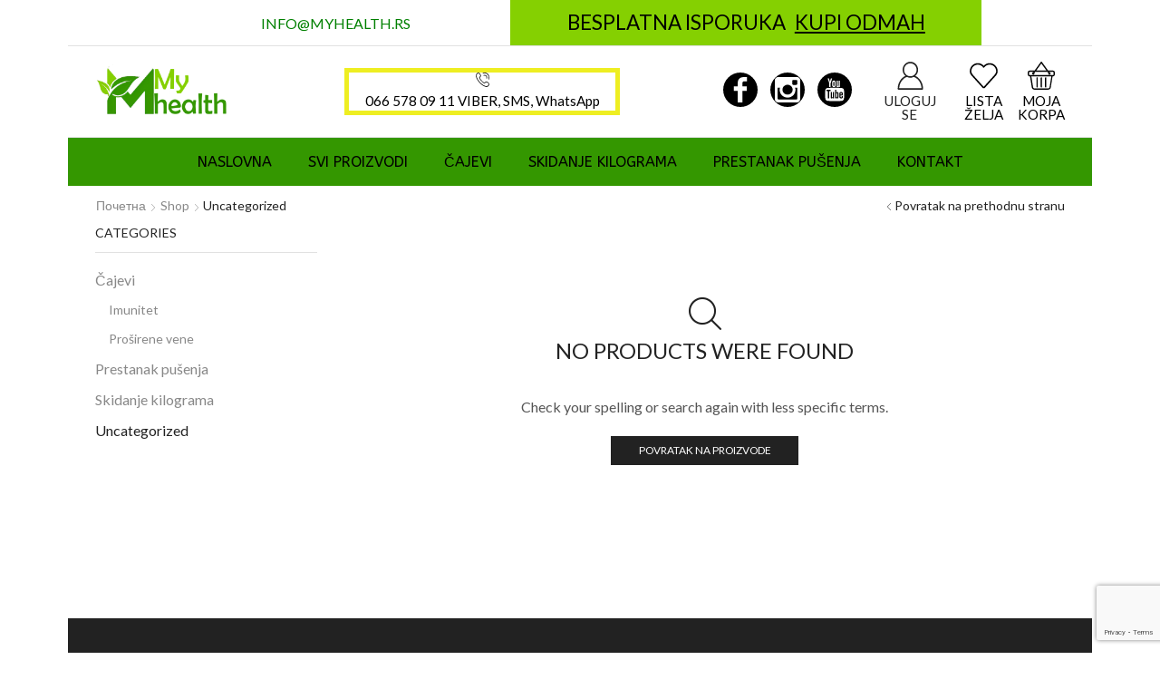

--- FILE ---
content_type: text/html; charset=utf-8
request_url: https://www.google.com/recaptcha/api2/anchor?ar=1&k=6LcV8I0qAAAAAF0GqVuYb7cZ-8ZVtkQPEg7F6V03&co=aHR0cHM6Ly93d3cubXloZWFsdGgucnM6NDQz&hl=en&v=PoyoqOPhxBO7pBk68S4YbpHZ&size=invisible&anchor-ms=20000&execute-ms=30000&cb=nrbvcl8k0u0s
body_size: 48690
content:
<!DOCTYPE HTML><html dir="ltr" lang="en"><head><meta http-equiv="Content-Type" content="text/html; charset=UTF-8">
<meta http-equiv="X-UA-Compatible" content="IE=edge">
<title>reCAPTCHA</title>
<style type="text/css">
/* cyrillic-ext */
@font-face {
  font-family: 'Roboto';
  font-style: normal;
  font-weight: 400;
  font-stretch: 100%;
  src: url(//fonts.gstatic.com/s/roboto/v48/KFO7CnqEu92Fr1ME7kSn66aGLdTylUAMa3GUBHMdazTgWw.woff2) format('woff2');
  unicode-range: U+0460-052F, U+1C80-1C8A, U+20B4, U+2DE0-2DFF, U+A640-A69F, U+FE2E-FE2F;
}
/* cyrillic */
@font-face {
  font-family: 'Roboto';
  font-style: normal;
  font-weight: 400;
  font-stretch: 100%;
  src: url(//fonts.gstatic.com/s/roboto/v48/KFO7CnqEu92Fr1ME7kSn66aGLdTylUAMa3iUBHMdazTgWw.woff2) format('woff2');
  unicode-range: U+0301, U+0400-045F, U+0490-0491, U+04B0-04B1, U+2116;
}
/* greek-ext */
@font-face {
  font-family: 'Roboto';
  font-style: normal;
  font-weight: 400;
  font-stretch: 100%;
  src: url(//fonts.gstatic.com/s/roboto/v48/KFO7CnqEu92Fr1ME7kSn66aGLdTylUAMa3CUBHMdazTgWw.woff2) format('woff2');
  unicode-range: U+1F00-1FFF;
}
/* greek */
@font-face {
  font-family: 'Roboto';
  font-style: normal;
  font-weight: 400;
  font-stretch: 100%;
  src: url(//fonts.gstatic.com/s/roboto/v48/KFO7CnqEu92Fr1ME7kSn66aGLdTylUAMa3-UBHMdazTgWw.woff2) format('woff2');
  unicode-range: U+0370-0377, U+037A-037F, U+0384-038A, U+038C, U+038E-03A1, U+03A3-03FF;
}
/* math */
@font-face {
  font-family: 'Roboto';
  font-style: normal;
  font-weight: 400;
  font-stretch: 100%;
  src: url(//fonts.gstatic.com/s/roboto/v48/KFO7CnqEu92Fr1ME7kSn66aGLdTylUAMawCUBHMdazTgWw.woff2) format('woff2');
  unicode-range: U+0302-0303, U+0305, U+0307-0308, U+0310, U+0312, U+0315, U+031A, U+0326-0327, U+032C, U+032F-0330, U+0332-0333, U+0338, U+033A, U+0346, U+034D, U+0391-03A1, U+03A3-03A9, U+03B1-03C9, U+03D1, U+03D5-03D6, U+03F0-03F1, U+03F4-03F5, U+2016-2017, U+2034-2038, U+203C, U+2040, U+2043, U+2047, U+2050, U+2057, U+205F, U+2070-2071, U+2074-208E, U+2090-209C, U+20D0-20DC, U+20E1, U+20E5-20EF, U+2100-2112, U+2114-2115, U+2117-2121, U+2123-214F, U+2190, U+2192, U+2194-21AE, U+21B0-21E5, U+21F1-21F2, U+21F4-2211, U+2213-2214, U+2216-22FF, U+2308-230B, U+2310, U+2319, U+231C-2321, U+2336-237A, U+237C, U+2395, U+239B-23B7, U+23D0, U+23DC-23E1, U+2474-2475, U+25AF, U+25B3, U+25B7, U+25BD, U+25C1, U+25CA, U+25CC, U+25FB, U+266D-266F, U+27C0-27FF, U+2900-2AFF, U+2B0E-2B11, U+2B30-2B4C, U+2BFE, U+3030, U+FF5B, U+FF5D, U+1D400-1D7FF, U+1EE00-1EEFF;
}
/* symbols */
@font-face {
  font-family: 'Roboto';
  font-style: normal;
  font-weight: 400;
  font-stretch: 100%;
  src: url(//fonts.gstatic.com/s/roboto/v48/KFO7CnqEu92Fr1ME7kSn66aGLdTylUAMaxKUBHMdazTgWw.woff2) format('woff2');
  unicode-range: U+0001-000C, U+000E-001F, U+007F-009F, U+20DD-20E0, U+20E2-20E4, U+2150-218F, U+2190, U+2192, U+2194-2199, U+21AF, U+21E6-21F0, U+21F3, U+2218-2219, U+2299, U+22C4-22C6, U+2300-243F, U+2440-244A, U+2460-24FF, U+25A0-27BF, U+2800-28FF, U+2921-2922, U+2981, U+29BF, U+29EB, U+2B00-2BFF, U+4DC0-4DFF, U+FFF9-FFFB, U+10140-1018E, U+10190-1019C, U+101A0, U+101D0-101FD, U+102E0-102FB, U+10E60-10E7E, U+1D2C0-1D2D3, U+1D2E0-1D37F, U+1F000-1F0FF, U+1F100-1F1AD, U+1F1E6-1F1FF, U+1F30D-1F30F, U+1F315, U+1F31C, U+1F31E, U+1F320-1F32C, U+1F336, U+1F378, U+1F37D, U+1F382, U+1F393-1F39F, U+1F3A7-1F3A8, U+1F3AC-1F3AF, U+1F3C2, U+1F3C4-1F3C6, U+1F3CA-1F3CE, U+1F3D4-1F3E0, U+1F3ED, U+1F3F1-1F3F3, U+1F3F5-1F3F7, U+1F408, U+1F415, U+1F41F, U+1F426, U+1F43F, U+1F441-1F442, U+1F444, U+1F446-1F449, U+1F44C-1F44E, U+1F453, U+1F46A, U+1F47D, U+1F4A3, U+1F4B0, U+1F4B3, U+1F4B9, U+1F4BB, U+1F4BF, U+1F4C8-1F4CB, U+1F4D6, U+1F4DA, U+1F4DF, U+1F4E3-1F4E6, U+1F4EA-1F4ED, U+1F4F7, U+1F4F9-1F4FB, U+1F4FD-1F4FE, U+1F503, U+1F507-1F50B, U+1F50D, U+1F512-1F513, U+1F53E-1F54A, U+1F54F-1F5FA, U+1F610, U+1F650-1F67F, U+1F687, U+1F68D, U+1F691, U+1F694, U+1F698, U+1F6AD, U+1F6B2, U+1F6B9-1F6BA, U+1F6BC, U+1F6C6-1F6CF, U+1F6D3-1F6D7, U+1F6E0-1F6EA, U+1F6F0-1F6F3, U+1F6F7-1F6FC, U+1F700-1F7FF, U+1F800-1F80B, U+1F810-1F847, U+1F850-1F859, U+1F860-1F887, U+1F890-1F8AD, U+1F8B0-1F8BB, U+1F8C0-1F8C1, U+1F900-1F90B, U+1F93B, U+1F946, U+1F984, U+1F996, U+1F9E9, U+1FA00-1FA6F, U+1FA70-1FA7C, U+1FA80-1FA89, U+1FA8F-1FAC6, U+1FACE-1FADC, U+1FADF-1FAE9, U+1FAF0-1FAF8, U+1FB00-1FBFF;
}
/* vietnamese */
@font-face {
  font-family: 'Roboto';
  font-style: normal;
  font-weight: 400;
  font-stretch: 100%;
  src: url(//fonts.gstatic.com/s/roboto/v48/KFO7CnqEu92Fr1ME7kSn66aGLdTylUAMa3OUBHMdazTgWw.woff2) format('woff2');
  unicode-range: U+0102-0103, U+0110-0111, U+0128-0129, U+0168-0169, U+01A0-01A1, U+01AF-01B0, U+0300-0301, U+0303-0304, U+0308-0309, U+0323, U+0329, U+1EA0-1EF9, U+20AB;
}
/* latin-ext */
@font-face {
  font-family: 'Roboto';
  font-style: normal;
  font-weight: 400;
  font-stretch: 100%;
  src: url(//fonts.gstatic.com/s/roboto/v48/KFO7CnqEu92Fr1ME7kSn66aGLdTylUAMa3KUBHMdazTgWw.woff2) format('woff2');
  unicode-range: U+0100-02BA, U+02BD-02C5, U+02C7-02CC, U+02CE-02D7, U+02DD-02FF, U+0304, U+0308, U+0329, U+1D00-1DBF, U+1E00-1E9F, U+1EF2-1EFF, U+2020, U+20A0-20AB, U+20AD-20C0, U+2113, U+2C60-2C7F, U+A720-A7FF;
}
/* latin */
@font-face {
  font-family: 'Roboto';
  font-style: normal;
  font-weight: 400;
  font-stretch: 100%;
  src: url(//fonts.gstatic.com/s/roboto/v48/KFO7CnqEu92Fr1ME7kSn66aGLdTylUAMa3yUBHMdazQ.woff2) format('woff2');
  unicode-range: U+0000-00FF, U+0131, U+0152-0153, U+02BB-02BC, U+02C6, U+02DA, U+02DC, U+0304, U+0308, U+0329, U+2000-206F, U+20AC, U+2122, U+2191, U+2193, U+2212, U+2215, U+FEFF, U+FFFD;
}
/* cyrillic-ext */
@font-face {
  font-family: 'Roboto';
  font-style: normal;
  font-weight: 500;
  font-stretch: 100%;
  src: url(//fonts.gstatic.com/s/roboto/v48/KFO7CnqEu92Fr1ME7kSn66aGLdTylUAMa3GUBHMdazTgWw.woff2) format('woff2');
  unicode-range: U+0460-052F, U+1C80-1C8A, U+20B4, U+2DE0-2DFF, U+A640-A69F, U+FE2E-FE2F;
}
/* cyrillic */
@font-face {
  font-family: 'Roboto';
  font-style: normal;
  font-weight: 500;
  font-stretch: 100%;
  src: url(//fonts.gstatic.com/s/roboto/v48/KFO7CnqEu92Fr1ME7kSn66aGLdTylUAMa3iUBHMdazTgWw.woff2) format('woff2');
  unicode-range: U+0301, U+0400-045F, U+0490-0491, U+04B0-04B1, U+2116;
}
/* greek-ext */
@font-face {
  font-family: 'Roboto';
  font-style: normal;
  font-weight: 500;
  font-stretch: 100%;
  src: url(//fonts.gstatic.com/s/roboto/v48/KFO7CnqEu92Fr1ME7kSn66aGLdTylUAMa3CUBHMdazTgWw.woff2) format('woff2');
  unicode-range: U+1F00-1FFF;
}
/* greek */
@font-face {
  font-family: 'Roboto';
  font-style: normal;
  font-weight: 500;
  font-stretch: 100%;
  src: url(//fonts.gstatic.com/s/roboto/v48/KFO7CnqEu92Fr1ME7kSn66aGLdTylUAMa3-UBHMdazTgWw.woff2) format('woff2');
  unicode-range: U+0370-0377, U+037A-037F, U+0384-038A, U+038C, U+038E-03A1, U+03A3-03FF;
}
/* math */
@font-face {
  font-family: 'Roboto';
  font-style: normal;
  font-weight: 500;
  font-stretch: 100%;
  src: url(//fonts.gstatic.com/s/roboto/v48/KFO7CnqEu92Fr1ME7kSn66aGLdTylUAMawCUBHMdazTgWw.woff2) format('woff2');
  unicode-range: U+0302-0303, U+0305, U+0307-0308, U+0310, U+0312, U+0315, U+031A, U+0326-0327, U+032C, U+032F-0330, U+0332-0333, U+0338, U+033A, U+0346, U+034D, U+0391-03A1, U+03A3-03A9, U+03B1-03C9, U+03D1, U+03D5-03D6, U+03F0-03F1, U+03F4-03F5, U+2016-2017, U+2034-2038, U+203C, U+2040, U+2043, U+2047, U+2050, U+2057, U+205F, U+2070-2071, U+2074-208E, U+2090-209C, U+20D0-20DC, U+20E1, U+20E5-20EF, U+2100-2112, U+2114-2115, U+2117-2121, U+2123-214F, U+2190, U+2192, U+2194-21AE, U+21B0-21E5, U+21F1-21F2, U+21F4-2211, U+2213-2214, U+2216-22FF, U+2308-230B, U+2310, U+2319, U+231C-2321, U+2336-237A, U+237C, U+2395, U+239B-23B7, U+23D0, U+23DC-23E1, U+2474-2475, U+25AF, U+25B3, U+25B7, U+25BD, U+25C1, U+25CA, U+25CC, U+25FB, U+266D-266F, U+27C0-27FF, U+2900-2AFF, U+2B0E-2B11, U+2B30-2B4C, U+2BFE, U+3030, U+FF5B, U+FF5D, U+1D400-1D7FF, U+1EE00-1EEFF;
}
/* symbols */
@font-face {
  font-family: 'Roboto';
  font-style: normal;
  font-weight: 500;
  font-stretch: 100%;
  src: url(//fonts.gstatic.com/s/roboto/v48/KFO7CnqEu92Fr1ME7kSn66aGLdTylUAMaxKUBHMdazTgWw.woff2) format('woff2');
  unicode-range: U+0001-000C, U+000E-001F, U+007F-009F, U+20DD-20E0, U+20E2-20E4, U+2150-218F, U+2190, U+2192, U+2194-2199, U+21AF, U+21E6-21F0, U+21F3, U+2218-2219, U+2299, U+22C4-22C6, U+2300-243F, U+2440-244A, U+2460-24FF, U+25A0-27BF, U+2800-28FF, U+2921-2922, U+2981, U+29BF, U+29EB, U+2B00-2BFF, U+4DC0-4DFF, U+FFF9-FFFB, U+10140-1018E, U+10190-1019C, U+101A0, U+101D0-101FD, U+102E0-102FB, U+10E60-10E7E, U+1D2C0-1D2D3, U+1D2E0-1D37F, U+1F000-1F0FF, U+1F100-1F1AD, U+1F1E6-1F1FF, U+1F30D-1F30F, U+1F315, U+1F31C, U+1F31E, U+1F320-1F32C, U+1F336, U+1F378, U+1F37D, U+1F382, U+1F393-1F39F, U+1F3A7-1F3A8, U+1F3AC-1F3AF, U+1F3C2, U+1F3C4-1F3C6, U+1F3CA-1F3CE, U+1F3D4-1F3E0, U+1F3ED, U+1F3F1-1F3F3, U+1F3F5-1F3F7, U+1F408, U+1F415, U+1F41F, U+1F426, U+1F43F, U+1F441-1F442, U+1F444, U+1F446-1F449, U+1F44C-1F44E, U+1F453, U+1F46A, U+1F47D, U+1F4A3, U+1F4B0, U+1F4B3, U+1F4B9, U+1F4BB, U+1F4BF, U+1F4C8-1F4CB, U+1F4D6, U+1F4DA, U+1F4DF, U+1F4E3-1F4E6, U+1F4EA-1F4ED, U+1F4F7, U+1F4F9-1F4FB, U+1F4FD-1F4FE, U+1F503, U+1F507-1F50B, U+1F50D, U+1F512-1F513, U+1F53E-1F54A, U+1F54F-1F5FA, U+1F610, U+1F650-1F67F, U+1F687, U+1F68D, U+1F691, U+1F694, U+1F698, U+1F6AD, U+1F6B2, U+1F6B9-1F6BA, U+1F6BC, U+1F6C6-1F6CF, U+1F6D3-1F6D7, U+1F6E0-1F6EA, U+1F6F0-1F6F3, U+1F6F7-1F6FC, U+1F700-1F7FF, U+1F800-1F80B, U+1F810-1F847, U+1F850-1F859, U+1F860-1F887, U+1F890-1F8AD, U+1F8B0-1F8BB, U+1F8C0-1F8C1, U+1F900-1F90B, U+1F93B, U+1F946, U+1F984, U+1F996, U+1F9E9, U+1FA00-1FA6F, U+1FA70-1FA7C, U+1FA80-1FA89, U+1FA8F-1FAC6, U+1FACE-1FADC, U+1FADF-1FAE9, U+1FAF0-1FAF8, U+1FB00-1FBFF;
}
/* vietnamese */
@font-face {
  font-family: 'Roboto';
  font-style: normal;
  font-weight: 500;
  font-stretch: 100%;
  src: url(//fonts.gstatic.com/s/roboto/v48/KFO7CnqEu92Fr1ME7kSn66aGLdTylUAMa3OUBHMdazTgWw.woff2) format('woff2');
  unicode-range: U+0102-0103, U+0110-0111, U+0128-0129, U+0168-0169, U+01A0-01A1, U+01AF-01B0, U+0300-0301, U+0303-0304, U+0308-0309, U+0323, U+0329, U+1EA0-1EF9, U+20AB;
}
/* latin-ext */
@font-face {
  font-family: 'Roboto';
  font-style: normal;
  font-weight: 500;
  font-stretch: 100%;
  src: url(//fonts.gstatic.com/s/roboto/v48/KFO7CnqEu92Fr1ME7kSn66aGLdTylUAMa3KUBHMdazTgWw.woff2) format('woff2');
  unicode-range: U+0100-02BA, U+02BD-02C5, U+02C7-02CC, U+02CE-02D7, U+02DD-02FF, U+0304, U+0308, U+0329, U+1D00-1DBF, U+1E00-1E9F, U+1EF2-1EFF, U+2020, U+20A0-20AB, U+20AD-20C0, U+2113, U+2C60-2C7F, U+A720-A7FF;
}
/* latin */
@font-face {
  font-family: 'Roboto';
  font-style: normal;
  font-weight: 500;
  font-stretch: 100%;
  src: url(//fonts.gstatic.com/s/roboto/v48/KFO7CnqEu92Fr1ME7kSn66aGLdTylUAMa3yUBHMdazQ.woff2) format('woff2');
  unicode-range: U+0000-00FF, U+0131, U+0152-0153, U+02BB-02BC, U+02C6, U+02DA, U+02DC, U+0304, U+0308, U+0329, U+2000-206F, U+20AC, U+2122, U+2191, U+2193, U+2212, U+2215, U+FEFF, U+FFFD;
}
/* cyrillic-ext */
@font-face {
  font-family: 'Roboto';
  font-style: normal;
  font-weight: 900;
  font-stretch: 100%;
  src: url(//fonts.gstatic.com/s/roboto/v48/KFO7CnqEu92Fr1ME7kSn66aGLdTylUAMa3GUBHMdazTgWw.woff2) format('woff2');
  unicode-range: U+0460-052F, U+1C80-1C8A, U+20B4, U+2DE0-2DFF, U+A640-A69F, U+FE2E-FE2F;
}
/* cyrillic */
@font-face {
  font-family: 'Roboto';
  font-style: normal;
  font-weight: 900;
  font-stretch: 100%;
  src: url(//fonts.gstatic.com/s/roboto/v48/KFO7CnqEu92Fr1ME7kSn66aGLdTylUAMa3iUBHMdazTgWw.woff2) format('woff2');
  unicode-range: U+0301, U+0400-045F, U+0490-0491, U+04B0-04B1, U+2116;
}
/* greek-ext */
@font-face {
  font-family: 'Roboto';
  font-style: normal;
  font-weight: 900;
  font-stretch: 100%;
  src: url(//fonts.gstatic.com/s/roboto/v48/KFO7CnqEu92Fr1ME7kSn66aGLdTylUAMa3CUBHMdazTgWw.woff2) format('woff2');
  unicode-range: U+1F00-1FFF;
}
/* greek */
@font-face {
  font-family: 'Roboto';
  font-style: normal;
  font-weight: 900;
  font-stretch: 100%;
  src: url(//fonts.gstatic.com/s/roboto/v48/KFO7CnqEu92Fr1ME7kSn66aGLdTylUAMa3-UBHMdazTgWw.woff2) format('woff2');
  unicode-range: U+0370-0377, U+037A-037F, U+0384-038A, U+038C, U+038E-03A1, U+03A3-03FF;
}
/* math */
@font-face {
  font-family: 'Roboto';
  font-style: normal;
  font-weight: 900;
  font-stretch: 100%;
  src: url(//fonts.gstatic.com/s/roboto/v48/KFO7CnqEu92Fr1ME7kSn66aGLdTylUAMawCUBHMdazTgWw.woff2) format('woff2');
  unicode-range: U+0302-0303, U+0305, U+0307-0308, U+0310, U+0312, U+0315, U+031A, U+0326-0327, U+032C, U+032F-0330, U+0332-0333, U+0338, U+033A, U+0346, U+034D, U+0391-03A1, U+03A3-03A9, U+03B1-03C9, U+03D1, U+03D5-03D6, U+03F0-03F1, U+03F4-03F5, U+2016-2017, U+2034-2038, U+203C, U+2040, U+2043, U+2047, U+2050, U+2057, U+205F, U+2070-2071, U+2074-208E, U+2090-209C, U+20D0-20DC, U+20E1, U+20E5-20EF, U+2100-2112, U+2114-2115, U+2117-2121, U+2123-214F, U+2190, U+2192, U+2194-21AE, U+21B0-21E5, U+21F1-21F2, U+21F4-2211, U+2213-2214, U+2216-22FF, U+2308-230B, U+2310, U+2319, U+231C-2321, U+2336-237A, U+237C, U+2395, U+239B-23B7, U+23D0, U+23DC-23E1, U+2474-2475, U+25AF, U+25B3, U+25B7, U+25BD, U+25C1, U+25CA, U+25CC, U+25FB, U+266D-266F, U+27C0-27FF, U+2900-2AFF, U+2B0E-2B11, U+2B30-2B4C, U+2BFE, U+3030, U+FF5B, U+FF5D, U+1D400-1D7FF, U+1EE00-1EEFF;
}
/* symbols */
@font-face {
  font-family: 'Roboto';
  font-style: normal;
  font-weight: 900;
  font-stretch: 100%;
  src: url(//fonts.gstatic.com/s/roboto/v48/KFO7CnqEu92Fr1ME7kSn66aGLdTylUAMaxKUBHMdazTgWw.woff2) format('woff2');
  unicode-range: U+0001-000C, U+000E-001F, U+007F-009F, U+20DD-20E0, U+20E2-20E4, U+2150-218F, U+2190, U+2192, U+2194-2199, U+21AF, U+21E6-21F0, U+21F3, U+2218-2219, U+2299, U+22C4-22C6, U+2300-243F, U+2440-244A, U+2460-24FF, U+25A0-27BF, U+2800-28FF, U+2921-2922, U+2981, U+29BF, U+29EB, U+2B00-2BFF, U+4DC0-4DFF, U+FFF9-FFFB, U+10140-1018E, U+10190-1019C, U+101A0, U+101D0-101FD, U+102E0-102FB, U+10E60-10E7E, U+1D2C0-1D2D3, U+1D2E0-1D37F, U+1F000-1F0FF, U+1F100-1F1AD, U+1F1E6-1F1FF, U+1F30D-1F30F, U+1F315, U+1F31C, U+1F31E, U+1F320-1F32C, U+1F336, U+1F378, U+1F37D, U+1F382, U+1F393-1F39F, U+1F3A7-1F3A8, U+1F3AC-1F3AF, U+1F3C2, U+1F3C4-1F3C6, U+1F3CA-1F3CE, U+1F3D4-1F3E0, U+1F3ED, U+1F3F1-1F3F3, U+1F3F5-1F3F7, U+1F408, U+1F415, U+1F41F, U+1F426, U+1F43F, U+1F441-1F442, U+1F444, U+1F446-1F449, U+1F44C-1F44E, U+1F453, U+1F46A, U+1F47D, U+1F4A3, U+1F4B0, U+1F4B3, U+1F4B9, U+1F4BB, U+1F4BF, U+1F4C8-1F4CB, U+1F4D6, U+1F4DA, U+1F4DF, U+1F4E3-1F4E6, U+1F4EA-1F4ED, U+1F4F7, U+1F4F9-1F4FB, U+1F4FD-1F4FE, U+1F503, U+1F507-1F50B, U+1F50D, U+1F512-1F513, U+1F53E-1F54A, U+1F54F-1F5FA, U+1F610, U+1F650-1F67F, U+1F687, U+1F68D, U+1F691, U+1F694, U+1F698, U+1F6AD, U+1F6B2, U+1F6B9-1F6BA, U+1F6BC, U+1F6C6-1F6CF, U+1F6D3-1F6D7, U+1F6E0-1F6EA, U+1F6F0-1F6F3, U+1F6F7-1F6FC, U+1F700-1F7FF, U+1F800-1F80B, U+1F810-1F847, U+1F850-1F859, U+1F860-1F887, U+1F890-1F8AD, U+1F8B0-1F8BB, U+1F8C0-1F8C1, U+1F900-1F90B, U+1F93B, U+1F946, U+1F984, U+1F996, U+1F9E9, U+1FA00-1FA6F, U+1FA70-1FA7C, U+1FA80-1FA89, U+1FA8F-1FAC6, U+1FACE-1FADC, U+1FADF-1FAE9, U+1FAF0-1FAF8, U+1FB00-1FBFF;
}
/* vietnamese */
@font-face {
  font-family: 'Roboto';
  font-style: normal;
  font-weight: 900;
  font-stretch: 100%;
  src: url(//fonts.gstatic.com/s/roboto/v48/KFO7CnqEu92Fr1ME7kSn66aGLdTylUAMa3OUBHMdazTgWw.woff2) format('woff2');
  unicode-range: U+0102-0103, U+0110-0111, U+0128-0129, U+0168-0169, U+01A0-01A1, U+01AF-01B0, U+0300-0301, U+0303-0304, U+0308-0309, U+0323, U+0329, U+1EA0-1EF9, U+20AB;
}
/* latin-ext */
@font-face {
  font-family: 'Roboto';
  font-style: normal;
  font-weight: 900;
  font-stretch: 100%;
  src: url(//fonts.gstatic.com/s/roboto/v48/KFO7CnqEu92Fr1ME7kSn66aGLdTylUAMa3KUBHMdazTgWw.woff2) format('woff2');
  unicode-range: U+0100-02BA, U+02BD-02C5, U+02C7-02CC, U+02CE-02D7, U+02DD-02FF, U+0304, U+0308, U+0329, U+1D00-1DBF, U+1E00-1E9F, U+1EF2-1EFF, U+2020, U+20A0-20AB, U+20AD-20C0, U+2113, U+2C60-2C7F, U+A720-A7FF;
}
/* latin */
@font-face {
  font-family: 'Roboto';
  font-style: normal;
  font-weight: 900;
  font-stretch: 100%;
  src: url(//fonts.gstatic.com/s/roboto/v48/KFO7CnqEu92Fr1ME7kSn66aGLdTylUAMa3yUBHMdazQ.woff2) format('woff2');
  unicode-range: U+0000-00FF, U+0131, U+0152-0153, U+02BB-02BC, U+02C6, U+02DA, U+02DC, U+0304, U+0308, U+0329, U+2000-206F, U+20AC, U+2122, U+2191, U+2193, U+2212, U+2215, U+FEFF, U+FFFD;
}

</style>
<link rel="stylesheet" type="text/css" href="https://www.gstatic.com/recaptcha/releases/PoyoqOPhxBO7pBk68S4YbpHZ/styles__ltr.css">
<script nonce="KFPrVBUZSbqaZ4UBdG21Pg" type="text/javascript">window['__recaptcha_api'] = 'https://www.google.com/recaptcha/api2/';</script>
<script type="text/javascript" src="https://www.gstatic.com/recaptcha/releases/PoyoqOPhxBO7pBk68S4YbpHZ/recaptcha__en.js" nonce="KFPrVBUZSbqaZ4UBdG21Pg">
      
    </script></head>
<body><div id="rc-anchor-alert" class="rc-anchor-alert"></div>
<input type="hidden" id="recaptcha-token" value="[base64]">
<script type="text/javascript" nonce="KFPrVBUZSbqaZ4UBdG21Pg">
      recaptcha.anchor.Main.init("[\x22ainput\x22,[\x22bgdata\x22,\x22\x22,\[base64]/[base64]/[base64]/[base64]/[base64]/[base64]/[base64]/[base64]/[base64]/[base64]\\u003d\x22,\[base64]\\u003d\x22,\x22K8ONZiwwWwXDk8KVwpPCgn/Cq8Otw4ZRFcKQPMKswq4Hw63DisKnVsKXw6siw40Gw5h5YmTDrituwo4Aw5wbwq/DusOAP8O8wpHDrR49w6ABUsOiTF/CoQ1Gw5YZOEtiw5XCtFN1dMK5ZsOxfcK3AcKAUF7CpjLDuMOeE8K1DhXCoUjDi8KpG8OFw5NKUcK/ecKNw5fCgsOUwo4fR8OewrnDrSvCpsO7wqnDqcOoJEQTMxzDm33DmzYDPsKwBgPDkcKvw68fCi0dwpfCnMKUZTrCnHxDw6XCrzhYesK/T8OYw4B5wohJQC8UwpfCrgzClMKFCGIwYBUlGn/CpMOqbybDlRbCvVsyY8Ogw4vCi8KkFgRqwpMRwr/CpQkFYU7CuAcFwo9ewrN5eH8FKcO+wprCt8KJwpNAw7rDtcKCGzPCocOtwptswoTCn0zCrcOfFiLCncKvw7Nww6gCwprCj8Kgwp8Vw5LCil3DqMOOwplxOD/CjsKFb1/DgkA/T0PCqMO6I8KWWsOtw61RGsKWw5FcW2dzHzLCoTEoABhnw4dCXF0BTDQYAHo1w6AYw68Bwr0wwqrCsAgIw5Ytw4lZX8OBw5MtEsKXEcOSw455w5VBe1p1wrZwAMKow4R6w7XDul9+w61MVsKocjpHwoDCvsODecOFwqwtBBoLNcKHLV/DsQ9jwrrDmcO8KXjCkSDCp8ObIsKeSMKpYMO4wpjCjXcDwrsQwobDoG7CksOqO8O2wpzDosOPw4IGwqdMw5ozDh3CosK6BMK6D8ODV1TDnVfDlcKBw5HDv287wolRw53Dt8O+wqZzwq/CpMKMecKBQcKvGcKvUH3Du3dnwobDi2VRWRvCkcO2VlFnIMOPJcK8w7Fhfl/DjcKiBcOzbDnDsHHCl8Kdw6TCunhxwp0YwoFQw5TDjDPCpMK8DQ4qwooawrzDm8K7woLCkcOowrhawrDDgsKlw43Dk8KmwpHDpgHCh1p0OzgywqvDg8OLw74mUFQ1XAbDjCsKJcK/w748w4TDksKLw6nDucOyw4UNw5cPM8OBwpEWw7hvPcOkwrHCrmfCmcO/w4fDtsOPKsKhbMOfwqh9PsOHZcOZT3XCv8KGw7XDrA3CmsKOwoMfwr/[base64]/Cv14BwoHCmMKbwonChCnDkcO7w6PDo8OzwqJAwqlYKMKPwrXDrMKlM8ODDMOqwrvChsOAJF3ClyLDqEnCmsObw7lzOm5eD8OWwpgrIMK6wojDhsOIaAjDpcObX8OPwrrCuMKnXMK+OQ4HBAPCocOSbMKaTUNRw77CqQcxFcOdLidwwojDicO2Q1fCkMKzwoRAEcK/asOFwqxLw5xPbcOYw7dFKgQCbgxtWGnCu8KYOsKqCXHDn8KADsOcY1INwqDClsOsXcKDdCjDjcOvw7UQKsKJw55Tw44fYTg8F8K+JUjCjynClMO+WsOSBifCm8OCw7JdwrwYwoHDjMOqwoHDiksCw6MCwo8ba8K8JcO6bBwyCcKWw7/Cqyx5XG3Dp8OTfzx5JMKsSikBwoNuBnHDtcKxA8KDBjnDvH7CmUEeP8KLwpcoSU8/DWrDisORTFrCucOuwpRndsK/wobDucO5XMOKfsKOwpXCucKZw5TDiCBaw43CosOab8KVYcKER8KzLDzCn0DDrcOMLsKLPjQjwqh/wp7CimTDkDQZLMKnFXnDmGERwqV2AnDDkRHCnQTCpEnDjsOuw4zDm8O3wozCrAjDgnDCl8OMwrUEG8KAw4IBw5/[base64]/CowdbwqfCqRgPAMOsTsKXZMKNCsOgBSx1dsOEw5TDk8ONwo/CnsK/QXtGVMKkBHhNwpzDu8KqwovCrMO4CcOdPAFWbConaWl+cMOOU8K5wqPDgcKqwowPwonCrcK8w74meMO+SsKUdsOxw4l5w7HCoMOIw6HDi8K5woISPV7Cq0/CgcO9dSTCnMKdw5fCkDDDj1vDgMK8w5xqesOBFsOxwoTDnTDDjUt+wqPDm8OMfMOvw6bCo8OGw6IgR8O1w5DDncKRL8K0woIKYsKVcQXDrcK/[base64]/DmWUEHiHDom8PXBfDmsO5J8Ojw6gsw7smw7ksTT1zH0PCt8K8w5XCqmwMw7LChC/DuTzDm8Kaw7U9BU80cMK/w4vDu8KPasOXw7xlwpszw6xEMsKgwpFhw7EnwqlsLMOwPgNdT8Kow6kVwq3DgcONwpAWw6TDsl/DlE3CssOlEl9KJcOfQ8KfEGg2w5VZwoN1w5AZwo0CwovCnRHDq8OkA8Krw5Ztw6vCssKfYsKnw5jDvjY4VgTDjxnCkMK5KMKKKcO0ExtowpA9w7jDgnoCwonDg09gYMOAR17CnMO/[base64]/DowoZwrPCsmhDwpk1w4FTw4jDi8OdwosHUsKdFlQQdhnCuCFqw69jJlpzw6fCkcKMw7DCgXMkw7HDhsOJKTzCnMO4w7/CuMORwqnCrSnDncKZTcO0GMK7wo/CmMK5w6fCj8Oyw7LCjsKIwpRpSycnwqfDq2jCrH1JR8OIXsKmwoHCi8Osw5Mtw43Cp8KfwoQdZhMQUgpOwq5Vw73DmMODPsKRJhLDl8KlwpvDnMKBDMKqR8OoNsKHVsKBXivDkAfCjQ3DvU7CvsO3aBnDlH7CiMKlw60Qw4/DpxUvw7LDpcOzWcKtWHNxV3s3w45Dd8Kjw73ClGB4LMKJwq0Qw7EjTEPCi0QfVGE+BWvCqmYVQTDDhDbDnltfwp7DjGh4wovCjMKXUV4RwrzCrMKFw5xOw6pAw7F4S8OawpPCojHDon/[base64]/Ch8KRwp/CpsO3IAfCiMKxCzkGwrMALjRTw50/SHnCrzjDtzQJCsOJRcKtw6HDgFjDs8Owwo7DgUjDqSzDgUjCgsKpwopLw6wCC146CsKuwqHCvAXCocO+woXCiHxyGk4ZYWrDgQl0w4jDsAxCwqNvJXzCrcK2w7vCgMOQEnPDuRHCjcKAF8OyIjkTwqTDs8O1wr/Cs2hsWsOfAMOlwrHClkbCjyLDik/[base64]/Dthkpw4XCpcKjdidtw5N4WcOORMKRw4VwB8OqZ0BScH5NwpE3CgnClG7CmMObbUHDi8OZwp3DocKUGmUowrXCkcOVw7HDqVrCpTVUYSldM8KZB8OlDcO2esKuwrQiwr/DgcOrKsOlchPDmx07wpwPVMK6wrrDtMK9wo8Owq0GOy/[base64]/[base64]/DvMKAwqMnFsOLwqHDtVHCtAHCuEAsAMOpI8K+Q8OnXn00GUYTwrZ1wqjCtyl2S8O6wonDgsKWwocObMOGGMKzw44vwowZIMOdw7/DoQDDhmfCm8O0d1TCvMK5LcKtwpzCt20dOXDDuC7ChMOhw6RQFcOXO8KbwqFPw70MW0zDtsKjYsKjMFx6w7LDgQ1Mw6ZJD3/CoSwjw5Rkw6omw6kbUBLCugTCk8OMw6nCvMOGw4DCrn/ChMOzwqJMw5JpwpYKe8KjR8O4YMKRbRLCisOIw4vDrg/Cr8O6wrkvw4DCm3PDhMKMwrnCqcOdwoTCusOjZ8KPJsOxI0Vuwr42w5x6J3rCp3bCpk3Cj8OpwocET8OWdSQUw4swG8OPEiAiw4PCi8Kmw5rChcKMw7Emb8ODwrXDoyjDgMOXXsOAFxXCncOLVxjCl8KAw71ewrXCvMOpwrA3DgXCl8KFbj8Xw5/[base64]/CjGtWwqNnUlHCvDjCscKMwoXCtUHCji/DqQp0aMOhwqnClMKYwqjChyEmw7vDq8OTdy/CuMO5w6zCicKAVRYNwrrClAlQPFcKw7zDpMORwo/CkBpLIm3DrhXDlMK/BsKDBiF8w6zDtsKiJcKvwpRqw6REwq7Ch0TCo3EtOA7DhsKGaMKyw4Rsw7jDj3DDgXsaw4nCvlzCgsOJKnZgH0hqSEfDkVlRwrPDr0XDiMO7w6jDjDnDgsOkSsOSwoPCi8OpG8OYDRPDtTUgVcOQWV7Dj8OOVcKmGcKLwpzCisKXwpVTwoLDpkbDhRd/XyhELEfCkkzDhcOWBMOFw4/CpsOjwojDkcKHw4JtWFIKYR0lQFkuY8Ocw5HCmA/DgV05wrpmw6rDisK/[base64]/Cp8KBXEPCtcKna8K2bMO3woZQdMORUXVAw5TCtCjCjRsiw79MUB5mwqh0wprDiQzCi3UoV0Bpw4vCuMORw6c4w4RkE8KJw6ADwpLDjMOAw43DtC7ChMOIw6bCrGYMFB/DrsKBwqYZL8OuwqZSw7zCp3N1w4NoYGZLHcODwoR1wo/CiMKQw45rfsKPO8KLUsKpOVJaw48Qw4nCs8OBw7LCtnbCp0ZWfWA0wprCkTQ/w5p+BcKrwrFUZ8O2KDFxOwMBfcOjwq/CgiJWLsK1woYgT8OcGsODwpbDv1Vxw4jDtMKkw5B2w600BsOSwprCo1fDnsKLw4zCicOWZsKRQXXDugrCnB7CkcKGwp7DsMO8w4RLwpVqw7LDqlbCg8O+wrfCjnHDo8K/Fk89wp4dw49lSsOpwrsResKcw5fDiC/[base64]/DrkRmcgnDjxXDqMK2wrtawqDCj2TClhlhwpXChcKQwrPCrgQ3w5HDl2TCicOgYMKSw5LCnsK5wrHDhxFpwrxHw47CscOYPcObwpLCgRFvKVEtWcOrwp5MQwsPwoZEN8K0w6HCpMKpGgrDksOZbsKURcK5OEQswoLCh8KzblHCrcKyIl7CvsKSZsKywqQ6Yx3CrsO/worDicOGfsOswrwUw7BROCUoYlBVw67CisOkY2YePMOkw7bDhcOnwrB+w5rCoE5QYsK+woNGcgHCrsKcwqbDoCrCoi/Du8Kqw4FgZBtGw6sZw5zDksKiw7V+wpzDlwIewpLCmsKNBVp2wrBEw6kHwqYewqE2dMOgw5J/e1ISM3PCmkg0HGUmwrTDiG9XElzDrwnDpsKBRsOREmbDmkcsBMK1woPDsjcUw53DiR/CnsOVDsKmKk5+UsOMwrBNw5kcacOxfcKyHC3Dl8K/aXMPwrzCimxeHMKJw67Co8Oxw43DtcKMw5oPw5lWwpxVw6dCw6DCn3ZIwpRVHAfDoMOeVcO6wr0Uw4nCshp9w71nw4nDrF/[base64]/CnxrCqAF1cWA5w57Cg8Ouw4d0wqUGwpPDgMK6NDTDt8KgwphgwpY1OMKDbEjCmMO8wqbDrsO/wpbDokQiw6DDnz0Uwq0QQjbDsMOwNwB5XyweHMOFRsOeQ2piE8K3w6PDn0YswrJiMGjDkkxywr/Cr2TDtcKkMQRVw6fCmXQWw6PCjD1pW3XDvRLDmTrCtcOowqfDjcOdSH/Dj17DhcOsAWVFw7XDny1YwoZhUcOjG8KzXCxUw5xFWsKHUXIBwod5wrPDj8K6R8OEW17DogHCk0DCsDbDtcOdwrbDuMO5wrI/AcOdHXVGWA5UPinDiBzCnDPCpnDDrVI8RMKAJsKXwozCrz3CuCHClcK/fkPClMKzAcKcwrTCnsK+S8OFHMKrw40rAkYuw5DDpXjCtcKYw5PCkS/DpibDhTUYw5bCtMOowpYQe8KMwrfCvDTDgcOkBgbDssKNw6AjWx1yHMKueWNBw5VZSMO4wojCuMK4FcOYw7PDoMONwp7CpD5WwoZowp4Jw6fCpcO5QmrCkQLCnMK2QANKw5k0w5Jna8K1AB4owqvCu8OGw6oJEAY4c8KtRcK4fsK/TxIOw5Fww5BycMKbWsOiLsO0esOaw4xPw4bDqMKfw4vCqjIcGcOQw5Asw5/CisKbwp8ywrxXBhNoCsOXw5YWwqEucXHDkEfDl8K2MhbClcKVw63CsxbCmSh+U21eM0TCm3fClMKiZzltwo3DqcOnAgw4QMOiclACwqRqw5ZtGcONw5zCgjBxwok8DQzDq23DgcOuwokQKcO4FMOIw4kfOwbDosKKw5zDjMKZw5/DpsOsWRHDqsKdGMKow41HUHJrHCDCp8K/w5HDjsKjwrzDgSZwHF0JSxPCvcKsRcOwZMKhw7/DkMOQwrFkXsOnQcKyw6LDv8ONworCvyQuP8KQMUsWPsK9w58BZcKXSsKgwoLCq8KEbWAqEEDCvcO0XcKzS3p3a2nDqsO3Fn1RJWUQwqB/w4wFHMOhwoVZwrrDrQxOUUjCmsKNw6AnwrQkJVMZw4jCssONFsKgTTDCuMOYw57CvsKsw7/DjcKxwqbCo3zDnMKUwps6wqnCicK/EVvCqCBKUcKjwpDDgMOWwqcew55Pe8OXw5oIMMOWRMOuwp3Dgzklw4TDmsOAesOEwp4vIXUIw5BPw7zCqsKxwoPCkQ3CqcK+NkfDssO8wp7Cr3RKw6sOw65WbMOIw7gEwqLDvBwzcnocwpPDhx/CnCUtwrQVwozDk8K2MMKjwpctw7lFcsO3w7s5wr4zw5vDu3/[base64]/CusKaP8KPwo7CtV3DkFHCiMK6ZFprwrIXfT3Dq23DmAbCrMOrJQJWwrfDqmbCiMOfw6bDu8KXdyUSUMO2wpXCnH7DmcKKM1Ruw7AZw53DlFzDqA5qC8Ohw6/CmcOhMBrDnMKdRgTDjsOMTQTCrcOHQF/CumYwAcKeR8OBw4HCh8KBwp7DqVzDmMKGwohOW8O9wqpqwpLCvEDCmyfDq8KqHS7CngrCmcOwLW7Dg8Oww6vCgWhFIMKqfQ/[base64]/BcKjw6RvCMOtwowHCgwgwrhHw5HCvsOHBsOgwq3Dh8OTwr3CjcOhYBwsTCPCnxtMM8OUwofCljTDiz/DkRTCrMOewpgZLy/Dhn/Dr8OvRMOAw50Ww4MRw6HDpMOrwpRqQhXCvBNYUi8bwpXDucOkCMOLwrbCkz8TwoUmByXDtMOmUMOCF8KEZcKrw53Cv2kRw4bCt8KtwpZrwqTCvAPDgsKsbMO0w4RPwrDCiQzCpVxZZTvCnMONw7pfTV3CllTDksOjVG/DtWA0HCzDrALDtMOWw5ATdCoVVcKswprCu1Fvw7HDlsO5w4cJwqVDw4wLw6tiNMKbwrPCrcOZw6oaLSVsS8KsWzvDkcK8U8Kiw5wrw44Dwr0KRlV7wr/Cr8ONw4zDllUow5Fdwph8w4cXwpPCthzClC3Dq8OMairCgMOCXCjCrsOsE0jDrMOARGxzZ1xGwqrDozU2wo0rw4dow4Alw5xEaA/CqDwPD8OtwrbCtsOpTsKWVhzDnnMqw6UOw5DCsMKmTx5Ow7DDk8KLPCjDvcKNw6jCnkDDuMKJwoMqc8KWw4dlXTvDucOIwrrCiR3ClQbCjsO4DH7CkMOtZHjDv8KYw4g7woLCmxZZwr3Cr0XDvizCh8KKw7zDjzB4w6XDocOCwp/DkmvCj8KGw6DDgcO3KcKTOi80GcOLY1dbNn8yw45gw4TDix3CgCPChsOZEhjDgTjCi8OYKsKOworCnsOVwrQJw7XDjFPCsSYXaWUTw5XDjR/DlsOFw6TCtMKEUMOdw7kNYQQRwpBzOBhcAgEKQsOgFk7DsMKbc1MawpY/[base64]/[base64]/DgsKWSSHDgHdvwrpfQMKoBMOrwp9jccKgZibDiXdmwp4Swq9SeyJAfMOgdcK4wrVffcKIZcOaZh8JwpfDnDrDr8KywpVCAk4FRD0yw4zDtcKnw6LCtMOkSmLDlXNNQsKWw4E1IsKawrLCqSw/wqXCnMKnNhtwwoMybsOwIMK7wplXMVPCqGtDc8KoBQTCmsKkXMKDWELDs3HDrMKzIw0Lw79gwrbCinbCtxbCkCvCq8O+wqbCk8KzE8O1w4hGM8OTw404wrxmacONKXLDiCIcw53DkMKGw7HCrDjCh0zDjRxPK8OAXsKIMR3Dt8Ovw4dGw6IGfW3CmDDCtcO1wr3CkMK/w7vDu8K/wrDDnHLDoBEoEwXChjx3w6XDgMOMHkQfTxUqw4HDq8OPw5kpHsOGW8K3UUVBw5/[base64]/w5UVLsKZwr5ZFH3CqWHCgw4NwpfDtwrDrXLCtsOdRMOWw6ACwrXCr1fCoHrDnMKjKibDvcOuQsOGw6DDhG5lGlrCiMOsTm/Ci01kw6rDncK3TGLDhcO0wrQewqxbbcO/d8KhU1/Cl2rDkDQWw5dwUmrChsOMwovCjMO1wqDCh8OZwp9xwq9mw5zDqcKewrfCusOcwpcAw6DCnTPCoWZpw5fDrcOzw73Dh8OxwpnDucKyCmXCs8K2Zm8GA8KCFMKPDiDCn8KNw61hw5HCoMOJwpXDkjpcS8K9R8K/wqjCjcKOMBXCm0dQw7bDv8KzwqrDnsOQwrAjw4QNwp/DnsORw5nDhMKGBcKbUz7DlsKRKsKCSV7DhsK/EnvCrcOLX0jCu8KlecK4dMOkwro/w5kYwpVQwrHDvxfCmsKVV8Kpw4PCoAnDgFkTBw3DqQUQb3jDqzjClhTDjzLDmsKVw5huw5/DlsOnwocqw64UXXU2wpcqCMO/NMOrOsKIwrItw6oPw5DCjRXDtsKIH8KjwrTCmcOew6ZuYlTCmQfCjcOIw6LDoQsXRB17wrYtF8OIw4I6S8OcwqcXwptHCcKANxNaw4jDv8KCccOVw5ZlX0HCizzCgTHCglE+BjTCkX/CmcOSd3RbwpJMw4vClhtFSSMKdcKBGgfCs8OAY8OOwqNCa8OKw6wGw4zDkcOvw6Enw54xw5EdLsK8w5dvJ0zDjn5EwpAbwqzDmcOYE0gFQsOLSQfDsnLCiSVrBiw/wrhewoLCnkLDlHPDnHBNw5DCrWjDnXdwwp4LwofCpybDksKnw6giC1ICb8KSw43Ch8OSw4PDoMOjwrLCp0kecsOdw4RwwpfDrsKrNm5/wqHDrFUGZ8KQw57CiMOZOcK7wrEbE8O/NMO4QkVVw6QGIsOCwofDlDPCrsKTSWEPMzo5w43DgDJxwqnCrEJ4VsOnwqV+a8KWw6HDiG7CiMOvw7TDl3pfBBDCucKyGVfDqHh5ImTDm8OCwrPDn8K3wojCqzfCusKwMhHDuMKzwp4Iwq/[base64]/DsMK6bcOaPMOew4DClFjCoMK0XkzDosKMXcOyw6DDusO7XkbCtHrDul/DjMKNQ8KkLMKJSsK3wqwrCcK3w7zCqMOZYATDlgUawq/Cn3EgwpNbw47Dg8KZw68ucsOJwp7Dn2/Du2DDn8KsN0RzYcOWw5/DtsKeKmpUw7/[base64]/ZMK0wpMdw6PDssOvFTrDpsKEW1XCtivCt8OlCcKEw6LCgEAKwrLDkMKuw4/[base64]/[base64]/QsOkPnjDpXF4Lxh2Z8KBw4VMMS/DqGvCmHlfPk86FTXDnsKywoXCvHHDln0taiFXwokKLVgKwoXCnMKJwplmw7dCw7fDk8KZwpInw4MXwoHDjBvCrRvCg8KGw7XDkgTCk0LDvMOqwoIxwq9JwoVXGsOhwr/DjSUsdcK0wpczU8O5PsOGMcKhWFMsOsKpFcKeNUsuFXwNw5s3w57DlFhkScKfAR9Uw6drZWrDujrDucOtwoMhwqHCvsKOwr/DpWDDiGs6wpALWMO2w5hPw4DCh8KdKcKhwqbCpDw7wqwxb8KdwrI4QHNOw5/DhsKtX8Oawp4+HSnClcK0NcKzwo3CocK4w65nJsKUwp3CmMKvKMKKRB7CucOqwpfCmmHCjgjCvcO9wobCqMOsBMORwqnCpMKMV13CujrDuXDDicKpw5xAwoLCjHYcw7dPwrJ/[base64]/DtMOzGQ7DgMKvAsOMwobChDcLA8KFwq1cwpkXw4pwwqIKKU/DmxvDiMK3BsOjw4MTbsKlwqDCl8Oewr8rwqA/az8NwoHDu8O4AGJQThbCnsOXw6Q4wpY1Wnw3w5fChcOYwrnDlkPDicK2woooKMKCY3l/cyx6w5HCtk7CgcOkB8OhwoYUw6xbw6hHXWDCiF9sKWtfdHjCsDHDmsOywoA4wqLCosOWQMKUw7Jww4jCkXvDgw3DggZ9XzREWsO6Zk5Bw7fCuU5bb8O6w49FHF/DkX8Sw7gawrI0NB7DimIcwpjDuMOFwr57E8OQw6QsfmDCkiZ7fm5AwqzDscKdUmdvw5TCrcK/w4bCvMKnUsOWw63DocOGwo5Ow7DDg8Ktw5w4wrrDr8O3w6bDkAAYw4rCvAvDpsOUOUjCliTDvwjDihFMBcO3HwrDv1REw5Jvw5t9wrLDtjoUwoFZw7TDj8KOw4kYwrrDqsKyIwFwIMKYeMOFBcKXwpDCnFTCsTvCnzsgwrjColPDkxcTSMKTw4jCs8K8wr/Dg8OUw4PCicOAasKGwqPDrlLDqBTDu8OVSMK0JMKPOj1dw7vDjm/[base64]/DsVnDjhxew4XCqgnCp8Okw7AiE8KFwqxEw7grw6LDnsOPw47CkMKkE8OUbikHRsOSOCUZPcKbw6TDvxrCrsO/wrrCuMOADiXClhBsUMO+Kh7CmMOjNcOqQGDCicOjWsODH8OawrPDvRwQw503wpPDrcO5wpJrOArDgMOUw58rFzR1w5lqFcOTPQTCrsOeT15nw4TCoEtMO8ODeDbDnMOWw5PCpAPCm2LClcOXw7jCiEsPRMKWHTrCk2/DhcKbw5VwwpTDtcO9wrUFNEnDhQA8wogFUMOfemp9ecOlwrpYYcOywqPCuMOsNlnCmsKPw6rCuzDDp8Kxw7vDu8KwwqkawrVESmpWw47CtBZJXMKuw6TCi8KfbMOiw7LDrMKTwodEZEh6VMKLAMKEwqsxDcOkHMOXKsOYw4/DhFzCpVTDicKqwqvCvsKmwo9+RMOYwpTDl0UsLjLCiQR+w74RwqUtwpvCgHLDr8OGw5/[base64]/[base64]/CpRV2KHHChcOqH8Otwo9Pw60FesOPwqnDsMKieyTCjxFXw4vDog/CgVMCwrp6w4PDiFcCURUjw6nDmV1JwqHDlMK/w6wpwr0fwpLCq8K1byEhJyDDvlx9c8OYIMOsTVfCv8O+Qkxdw53DmsKMw5bCn3nDq8OZT0IUwohQwofDvhDDs8O+woPCr8K8wqPDk8KYwrBxN8KiAXpnwp4YV1pOw5EmwqvCvcOEw7IxMMK3asOuM8KZERfChEnDnz0aw4vCs8OdeiIWZ0nDrQU/[base64]/CisKSVFzCo8KdbzVSX0hcw4zCkhXDvAfDqBgKNMKmA3DDjmJ7acO7HcOYDsK3w5HDlsKMdEsSw6rClMO5w6EDRxd2XXfDlztnw6XCssKGXGbCjnxAEkvDtFHDhMKbYQxkaQzDlUIuw5MFwpzDmcOcwpjDpHbDgcKJEsOfw5DClgAtwpvDtW/DrVYlD1zDlQgywp0YFsKqw7sEw54hwoUdw5Vlw6tIH8O+w7oQw6fCpAsxAHXCpsKiecKlBsOBw6YJZ8OdSgfCmnYTwp/CkTPDg2ZiwqIww78rGRcvUT/DgynDpMORHsObfh7Dq8KBw4NuLSRKw5fDosKBfHnDjjFGw5jDr8KLwr3CrMK5GsKlUUUjfylYwokhwoFgw49VwoPCnGLDoXXDuwxvw6/DjUkAw6ZddV5/w6LCkjzDmMOGCjxxD1TDk0vCusKrKHbCj8O+w5ZmMxtFwpAxUcKkOMOrwpdaw44eV8OMScKrwo0awpHCn0fCosKCwrM3aMKfw7pJRknCm21MFsOZScO8KsO+QsKXR3fDtDvCikfClVPDrD3Cg8Oww6pdw6NOw5PCpMOaw7/Ciik5w4EqEcOKwqDDlMKrw5TCgyw+NcKLcsKWwrw/[base64]/DiFHDsMORZMK/w6F/QD4bwqM0WlYIfsO9UV4OwpzDswt4wr5tRcKrKjRqIcOew73DqsOiwo7Dn8O1RsOpwooKbcK/w4rDtsOBwr/[base64]/[base64]/wpfDkMKZw7PDocKfw78ABjHDrsOYd0EIwp3DvsKSLBktAsOOwrnCgRLDr8OlVGkIwq/CnMKaOMOkEGPCusOdw6/DssKUw4fDgnpXw5d6QBRpw5llDVM4NyfDlMO3BzjCq1XCr07Dj8OfXVLDhsKTbz7Dh0LCiS8FKsOvw7XDqHbDtwpiPRvDsTrDkMKGwptkHEw7McO/TsKVw5LCo8OBBVHDoTTCg8KxLsKFwq7Cj8OEVDTCiiLChREvwoDCs8KpR8OpRxY7ZDvCgcO9ZsO6McOEBVnCvsOKDcKVSWzDhD3CscOJJsKSwpAvwqXCk8Obw4fDljIxLH/DrGk5wpDChcKjbcKZw5DDrA3Cs8Odwp/DpcKcCkjCp8OJJHgdw5YOBXjCtsOSw6LDtMKKPF19w4J7w5fDnAFxw78vUmbCkT9Aw6PDt3nDpDPDjcOyXg/Du8O+wpzDsMKUwrEKazBUwrMvSMKtT8OeXB3Co8KhwovDtcO8OsO5w6YhB8Osw57CvMOrw6UzE8KsUsOEVTHDvsOhwocMwrEHwpvDoVfCt8Oow43CoVXDtMKpwqbCp8KHLMOeEmRiw6nDnjUYccOXw43DqMKJw7XDsMKEV8Kpw6/DocK9D8OtwrXDicK8wqHDh2oPGWcdw4XCmj/CmX0Gw4QuGREIwo8rZsKEwrIFw5/DkMOFeMKtB3MbQFvCn8KNHxkEfMKSwooIecO4w6PDn1srU8KbZMOVw7DDukXDu8Ozw5o8DMOBw6PCpClVwrbDq8Ozw6ZpXHhsTMKDaxbCnXwZwpQewrLCvh7CjCzDssKGw7RSwpbDhjvDlcKjw7HCqH3CmcKrZcKpw4kDZy/Cp8KVTGMwwpdfwpLCicKiwr/Dk8OORcKEw4B3UDTDq8O+d8KYPsO8asO1w7zCqg3DkMKFw6/CuFZ4MFYKw6YQRgrCiMKtFHRuACJtw4Jiw53CiMOXLSrDj8OUFXvDpcOCw4vCqFXCtcK9MMKEbcKFwqZPwosyw6fDtT3CnlTCpcKXw5x6XnArBMKKwoHDvHnDk8KuGzjDvn0Aw4LChcOEwq48wrzCtcKcwr3DtU/DsysWDHrCsSV+KsKNFsKAw6ZSbsOTeMOHEh0twrfCisKjew3Ch8OPw6NlXSzDocOiwpppw5cAL8OXG8K3ERPCgQliKcOcw4rDihVZS8OoGMKgw6U0R8OmwqUJGiwIwrUpPnXCt8Odw7pkZRXDgXpOOR/DhjEZPMO9wo3CpVEaw4TDgsKWwoQNCMKrw6XDrsOtN8Ksw7jDkxjDpxAhaMK3wrs5w6QAH8KHwqo8esK8w7zCnE90FmjDqSEOcHlpw6LCnH/CisOsw4PDu2lIJsKhYB7Con3DuC7DiSnDjhfDucKiw5XDuCZowpRRCsKawrnChkzCq8OabsOsw4jDumAXMELDq8O5w6jDnVcoFVLDu8KhW8K5w5VewpfDvsOpcwjCinzDkD/CucKuwpbDo1pRfMOhHsOIG8K1wqBXwqDChTTCp8OPw5Y9CcKNQ8KeS8K5AcKmw4J+wrpswphPUMK/wrrDh8OawopWw67DnMKmwrp3wr5Bw6Evw73Cn1tPw4EEwrnCtMKRwobCmhXCqEvCgyPDkwfCrcOzwofDjMKAwrFBPHEXA052aVPCmBjDj8Ofw4HDk8Kaa8KDw70xNxbCtmEvVinDp3VNbsOaIMKhLRjCjXvDnSbCsljDowfCjsO/CURxw5PCqsOTL3zCjcKvQ8OQwrVVw6fDk8OAwr3CmMOTw6PDgcOyE8KeTn/CrcOERWhOw6HDuwnDlcO+TMKlw7d+wp7CpsKVw6Eqwq7DlWYTE8Ovw6Q9NQ4xDm00WlAvB8O3w7tdLg/DvEDCtAMHGX7CqsOvw4RLeltswokkW0N4HBB8w6Zdw6sJwpQfwqDCsAvCjmHCnQzCqR/DvEtEPGIaXifCm0lMQ8OJw4zDm1zDm8KNSMOZAcKPw67Di8KKPsKCw4N/w4fDgCbChcKHWxgqChkVwrMpOF0+w5gawplmG8KjPcOYwrQdKh3Dk03Dnl7CvMKbw7lUexN4woLDt8K+GcOEIcKbwq/CksKcbHtSNCbCnULDlcK5RMO/G8OyJ0rCrsKFFMO0UsK0OMOkw7/DvSrDolBQUcOMwrDClRLDqCMIwozDrMO9w4zCh8KfK1fCo8OFw70Qw5DCpsKMw6rDiB/[base64]/[base64]/DhcOCwrnDtsO1wpXDjsOZDsOvw5rCk2nDhkrDsDolw7Z9wonCiUACw53DpsKIw6PDjzd3GylQXsOyD8KYEMOJVcK+ChZDwqZFw7wdwrJGA1TDrRIKIcKtFsKAw48Uwo3Dt8KiSF/[base64]/DjMOuwpvDkMKsA25Yw5gJaAHDhWzDjMO/K8Kcwr/[base64]/Dki/[base64]/CisK6wo/[base64]/Dr0zCiHLCmsOxw5PDqyHCgivCocOqw7khw65xwpk/wq7CnMKGwrXCpx4Kw61AQmLCmsO2wog7BmcbQnY5TWDDvMKSUC4BDht/e8OTHsOrEcOxWS3CrMOEDz7ClcKtD8Kiwp3DshRoVw1Cwpk4W8OXwp/CiBVGEsK9UADDncOXwr91w40je8OjMk/DigjDmTA0w7Akw4zCu8OIw4vCgCAQIUN7Z8OCAMOEFMOrw6HChyhAwr7CpsOuUDsxWcOCRcOcw4fCpcKlbhHDpsOFwoccwo5zXHnDgcOTUDvCuTETw4jCoMOzdcKvwonDgGQww4DCksK6DMKdccKaw4UWAl/[base64]/[base64]/acO8wqjCgA9kRnTChVRFw47CjkpFw7XCpMOxeyR0WhHDhzbCkhdIVDBdw61Iwp07GMKfw47CkMOzZ1QDwpxnXA3DiMKZwpoawppSwpnCqmHCqsK2Px7CjDdudcOPbBzDiQc4ecKvw5V1MjpMScOtw7xiDsKbJ8OFFnpALlfCvMK/RcO8bALCk8O7QhPCkwnDoDAiw4zDtF8hdMO8wo3DqXYcHh8yw6rDhcOVZAw6MMOaC8Kzw5/CoWrDuMO6NcOKw4JWw4fCscKsw6DDv0bDgXPDvMOEw6bCpEbCoFrCt8Kqw54Nw4NpwqtHCxI0w7/[base64]/Dn8OtXQzDvC16YsOfwrgueWJlJx7DucOqwrJCbsOjcnbCiSfCpsKLw6V/w5EMwpbDjwnCtlIPwpHCjMKfwpxUJMKoW8K1NwTCqMOEBnUXwqYVLVQ6V1XChcKkwrIGaVFRMMKrwrLDkgnDlMKdw7taw5pfwozDqMKvBUsXRsOsLBzCjmzDvsOQw64FLH/[base64]/Ds8K7w7/DrS3DlMO8wr/DphAmwplFwpBOwqNxw4taKMO0OxrDjVbCpcKXJl3Ci8OuwpfChsOvSCoJwqjChD0TQXTDjj7Do34dwqtRwpfDv8OUDxJQwr4WPcKONFHCsEVrfMKqwp/DhinCrcKKwqYOXS/Chk93X1PClV0yw6LCt25Sw7bCgcK3B0rCosOtw7fDmQx7FUE/w4ITGz3CmioawrrDj8KZw4zDuEnCj8OHZkbCrXzCo0hjMA4Tw4goZMK+NMKcw4HChhbDvW3DgEZ7dGc9w6oLK8KTwopFw582RWJjNMOhXULCt8KLawAAw4/DtTjCjWfDiGnDk314WUAAw7tXw6zDp37CvXvDusOAwpUrwr7CqGg7EDdowo/DuX0QUitmBTXCuMKaw4k1wpAGwpogbcKOCsKDw6w7wpoPZ3fDk8O2w5AYwqPCgSMdw4AldsKxwp3Dv8KLS8OmL0PCpcKYw6PCryV8D0UywpMGNsKpG8OeeQDClsOrw4PDoMO5V8OHDU4FLUlCwrzDrx0Yw6fDhXnCmF8Zwo/CkMOFw7HDhGzDicKUB0gOHsKqw77DoXpSwqPCpcO6wqbDmsKjORXCp3dCCwVMfwLDhinDjWnDmkEAwoA5w53Dj8OYbFYhw7TDpcOUw5gcWhPDrcOnTMOgbcOTEcKfwrN/FAcZw6pMw7HDpB/Do8KJWsKhw4rDk8Kqw6jDvQ9NamtXw69iOMKfw4McOjvDkQrCqMK7w7fDs8Okw4LCn8KbamDDp8Olw6DCiWLCrsOqPlrChcK+wqXCn1rCuxAvwqdAw5HDs8KYHUocESTCiMKYwpTDhMKqecOwCsOcBMKtJsKeNMOrCg3CggoFY8KvwrXDqsKywozCozk3F8Kbwp/Dn8OXR1M6wq3DjcKlNVHCs24PCC/CjhQpa8OFTjDDuhFyDH3CmMKTVT3CrBsqwr9tAsOCc8KEw7PDhsOXwoQrwrTClTrCpMKiwpbCuSUSw7HCvcKmwqY7wr4/[base64]/DusKICMKbd8KaKcKpwr7CqMK8w4NgwoBLf8ObLkvDmWNgw77Cpx/DiREFw6wfQcO4wq9Hw5rCocOowph1eTQww6XCksOKZUzCs8KqcMOawq4sw5xJFsKAHsKmAMO1w711ZcOCLmjChXEaGVIhw7LCuDk9w7XCosK2KcKvYMO7wrHDmMKhFSnDlcOkG1w/w4LClMOGd8KNZ1PDkcKQUwPDusKEwqRNw412wqHDv8KjA3FdOsK7XXnCpDBfWcK/HlTCg8KNwqRvXzTDnV7CknjDuB/DpDZzw5hGw47DsCfCsykcTcO4bn07w7PDs8OtEnTDiG/[base64]/[base64]/PsK6HDLDjcO8w40GAMK6JwHDhcOLwqTDrsKKwrdEXkA8Jz0cwovDuWVhw5EUZXrDtDrDhcKFEMOdw5rDrjdzY1zDnyfDikHCs8O/F8KuwqXDoT/CtDfDg8OXbUcpa8OEIMKPamcxKh1Uwq7DvmdUwovCmcKSwrA2w6PCm8KLw5I9T0xYC8O0w6rDiTVGA8K7byg6P1kwwo0/AMKPw7HDr1puZE1LOcK9wqsOwpsNwpbCs8OQw75eUcO5acOWIQPCsMOMw5R3OsK3DjY6b8OzMHLCtTQpwro3NcOwQsKgwpx/OS8PcsOMIwXDkxpjBy3CmUPDrTtvTsOkw4XCr8KxVHl2wq8XwrZPw6J7ZE0kw7YOw5PCji7Ds8OyNlY9TMOKHBp1wr0hJCI4AhpCWCcHScK/WcOJe8OkDwnCoQHDj3ZCwrEdVCp3w6jDncKjw6jDvMKqUmfDsidiwrBcw4FPWMKXelrDrnp1c8KyJMODw7LCrMK8CC5UN8OdN0tCw7jCmGIcIEtGemJoYWwxasK5d8KGwrQrCsOOCcKdO8KtH8OjNMOCNMKRDcOew69WwoAXUsO/w594T0k4J1xdIcKkPipJKghZwpLDtsK8w61qw7E/w748w5AkMAFuLHDDoMKcwrMneH/Cj8OmccK4w7DDhsO1QcK9ZzrDkkfChDYnwrDDh8O4eDHCkcOcT8K0wrsFw7bDmTAQwox0JlUEwrrDr23CtcOcTMOpw4/DmMOtwqjCqhPCmMKdWMOpw6cHwoDDosK2w7vCgcKGfMKkZkd9ecK5MSPDpxjDucO6AsO8wqPDiMOMEBo/wonDrsOawrMgw5LCjyLDuMOvw6XDocOTw6bCicO1w6U3FRZ+MhvDuV4Hw7w0wpBFFAFZP1HDvsOAw5DCt07CjcOOLRfCkzvDvsKnacKQUnnCk8OeU8KwwrIFcVRHEcOiw69Uw7rDtzMtwoXDs8KnK8KQw7Qkw5MlYsO/[base64]/[base64]/CsW/[base64]/wqfDsjjChMKJOB7Cq2vDscONEcOsIDQ0w4oMw6l8KXbChT1mwoQywrpcLE4lKcOJEsOTSMK2K8OYw6NAw5rCvcOmCWDCqw9Awq4tNsKhw4LDvGBnWUHDjAHDoGBDw6zCrTgRacOxHB/[base64]/DtcOKDALCrWbDh8KTwpgvw78ow6BsLVrCsDNdw7cYLCnCqsKoQcO8AzfDqXgcbsKJw4UFSzwKI8OcwpXCqSkgw5XDmsOCw4zDk8OuFgRYaMKJwqLCvsKCWS/Cl8OTw5/[base64]/wpPCosKqF8K8f8OXVXbDnMKmNcOyw4TCgsOHHcKrwrrCglDCp3DDpiDDtTc3FcKEGcO/WmPDnMKEAgIFw4zDpjHCnGcCw4HDusOPw4N/wqDDq8OIPcKkZ8KXDsOIw6AtNxnDulQcLF3CuMOGdUYQJMKhwpkbwrdnEsO0w7RMwq5UwrhIAMKhDcKsw6ZhCyh9w5tMwp/CtcKtP8O8dD3CicOLw51Yw4LDksKFB8Ohw47DocOlwpEgw7fCsMOCGUnDiEktwrLCl8Omd3FDUsOFBn3DkMKBwqMjw6TDksOawosNwrrDtFJjw69gw6U8wrQJTC3ClGPCuVHCi0vCgcKCak/CllxOfcObTTzCh8ORw5kXAUNmR3RUJMKTw6DDr8OZMHfDoQ8QCWsPcGHCuwJbRhgwQhdXfMKLNGPDisOqIMKCwqrDn8KicEsgUx7CoMKafMK6w4PDqV/CoEDDtcOLwpLCrCFMCsKSwrnCiQXCgWjCoMKWwqXDhcOeTWx+MFbDlHwObB13NcODwp7DrHZHQ1t6VQ/[base64]/Cih5AOsOxEsKJw57CgcO2dVheCMOfwrvCizzDhcKMw7XDk8OtYcKUPy8ZWn0iwp3Cr0s+wpzCgMKEwqA5wqcLwojDsTjCq8OnBcKJwrEtKGMCDcKvw7AZw6DDt8OlwrZyUcKEH8OkGWfDhsKqwq/DlCvChcOOZsOXe8KDFltGJwRJwpMNw5QMw63CpkPCpwx1V8KtVGvDj30nBsOFw4XChBt3wo/[base64]\\u003d\\u003d\x22],null,[\x22conf\x22,null,\x226LcV8I0qAAAAAF0GqVuYb7cZ-8ZVtkQPEg7F6V03\x22,0,null,null,null,1,[21,125,63,73,95,87,41,43,42,83,102,105,109,121],[1017145,884],0,null,null,null,null,0,null,0,null,700,1,null,0,\[base64]/76lBhnEnQkZnOKMAhmv8xEZ\x22,0,0,null,null,1,null,0,0,null,null,null,0],\x22https://www.myhealth.rs:443\x22,null,[3,1,1],null,null,null,1,3600,[\x22https://www.google.com/intl/en/policies/privacy/\x22,\x22https://www.google.com/intl/en/policies/terms/\x22],\x22ZKQuHSTGW85QPv3AWptVPaXd+DNuHwlHXIEHG4VP84I\\u003d\x22,1,0,null,1,1768810745678,0,0,[72,197,169,251,57],null,[190],\x22RC-FgeJN8kpj4H4gQ\x22,null,null,null,null,null,\x220dAFcWeA6qHZWHE7Ak_eOIoszgXVlI7acSUqWZ1Jd59JXSIuPDHqh-JygnHhy0qr4zF_Xyw7ZKbbDkquUnBGJ0PHJIC2KT7nziNQ\x22,1768893545679]");
    </script></body></html>

--- FILE ---
content_type: application/javascript
request_url: https://www.myhealth.rs/wp-content/themes/xstore/js/modules/woocommerce.min.js?ver=9.1.3
body_size: 19736
content:
!function(o){"use strict";etTheme.autoinit.contentProdImages=etTheme.contentProdImages=function(){o(".hover-effect-slider").each(function(){var t={slider:o(this),index:0,process:!1,time:300,imageLink:o(this).find(".product-content-image"),imagesWrapper:o(this).find(".images-slider-wrapper"),arrowsHTML:'<div class="sm-arrow arrow-left"></div><div class="sm-arrow arrow-right"></div>'};function a(e){t.process=!1,t.switchImg?(t.image.attr("src",t.imagesList[e]).attr("srcset",""),t.image.removeAttr("srcset")):"video"==t.videosList[e].item_type?(t.video.removeClass("hidden"),t.image.addClass("hidden"),t.video.css({height:t.video.height()}),t.slider.addClass("video-loading"),t.video.get(0).pause(),t.video.removeAttr("preload").removeAttr("poster").find("source").attr("src",t.videosList[e].src).attr("type",t.videosList[e].type),t.video.get(0).load(),t.video.get(0).addEventListener("loadeddata",e=>{3<=t.video.get(0).readyState&&(t.video.get(0).play(),t.slider.removeClass("video-loading"),t.video.css({height:""}),o(document).trigger("et_should_reinit_isotope"))})):(t.slider.addClass("video-loading"),t.video.addClass("hidden"),t.image.removeClass("hidden").attr("src",t.videosList[e].src).attr("srcset",""),t.image.removeAttr("srcset"),t.slider.imagesLoaded().progress(function(){t.slider.removeClass("video-loading"),o(document).trigger("et_should_reinit_isotope")}))}t.image=t.imageLink.find("img"),t.video=t.imageLink.find("video"),t.imagesList=t.imageLink.attr("data-images").split(";"),t.videosList=t.imageLink.attr("data-videos")?o.parseJSON(t.imageLink.attr("data-videos")).items:[],t.switchImg=t.videosList.length<=1,t.itemsList=t.switchImg?t.imagesList:t.videosList,(1<t.imagesList.length||1<t.videosList.length)&&!t.imagesWrapper.hasClass("arrows-added")&&(t.imagesWrapper.addClass("arrows-added").prepend(t.arrowsHTML),t.slider.find(".sm-arrow").mouseover(function(){t.slider.addClass("is_arrows-hovered")}),t.slider.find(".sm-arrow").on("mouseleave",function(){t.slider.removeClass("is_arrows-hovered")}),t.slider.find(".arrow-left").on("click",function(e){t.process||(t.process=!0,0<t.index?t.index--:t.index=t.itemsList.length-1,a(t.index))}),t.slider.find(".arrow-right").on("click",function(e){t.process||(t.process=!0,t.index<t.itemsList.length-1?t.index++:t.index=0,a(t.index))}))}),o(document).on("mouseover",".st-swatch-in-loop",function(){o(this).parents(".content-product").find(".product-image-wrapper").addClass("is_arrows-hovered")}).on("mouseleave",".st-swatch-in-loop",function(){o(this).parents(".content-product").find(".product-image-wrapper").removeClass("is_arrows-hovered")}),o(document).on("mouseover",".product-video-as-image[data-video-hover-state=pause]",function(){o(this).find("video").get(0).pause()}).on("mouseleave",".product-video-as-image[data-video-hover-state=pause]",function(){o(this).find("video").get(0).play()}).on("mouseover",".product-video-as-image[data-video-hover-state=play]",function(){o(this).find("video").get(0).play()}).on("mouseleave",".product-video-as-image[data-video-hover-state=play]",function(){o(this).find("video").get(0).pause()}),o(".product-video-as-image video[poster]").each(function(){this.addEventListener("loadeddata",e=>{o(this).trigger("mouseover"),o(this).attr("autoplay")||this.pause()})})}}(jQuery),function(n){"use strict";etTheme.autoinit.quantityIncrements=etTheme.quantityIncrements=function(){n("body").hasClass("et_quantity-off")||(n(document).on("click",".plus, .minus",function(){var e=n(this).closest(".quantity").find(".qty"),t=parseFloat(e.val()),a=parseFloat(e.attr("max")),o=parseFloat(e.attr("min")),i=e.attr("step"),s="";if(t&&""!==t&&"NaN"!==t||(t=0),""!==a&&"NaN"!==a||(a=""),""!==o&&"NaN"!==o||(o=0),"any"!==i&&""!==i&&void 0!==i&&"NaN"!==parseFloat(i)||(i=1),n(this).is(".plus"))a&&(a==t||a<t)?e.val(a):(s=t+parseFloat(i),s=-1!==i.indexOf(".")||-1!==i.indexOf(",")?s.toFixed(3):parseFloat(s),e.val(s));else if(o&&(o==t||t<o)){if(n(this).parents(".product_list_widget"))return e.val(t),void n(this).parents(".mini_cart_item").find(".remove_from_cart_button").trigger("click");e.val(o)}else 0<t&&(s=t-parseFloat(i),s=-1!==i.indexOf(".")||-1!==i.indexOf(",")?s.toFixed(3):parseFloat(s),e.val(s));e.trigger("change")}),n(document).on("change",".content-product input.qty, .content-product select.qty",function(){var e,t=n(this).parents(".content-product").find(".button[data-quantity]");t.attr("data-quantity",this.value),etConfig.woocommerceSettings.ajax_add_to_cart_archives||(void 0!==(e=t.attr("data-origin-href"))&&!1!==e?t.attr("href",e+"&quantity="+this.value):(t.attr("data-origin-href",t.attr("href")),t.attr("href",t.attr("data-origin-href")+"&quantity="+this.value)))}),n(document).find(".content-product input.qty, .content-product select.qty").each(function(){var e=n(this),t=n(this).parents(".content-product").find(".button[data-quantity]").attr("data-quantity",e.find("input.qty").attr("value"));e.attr("min")||e.attr("min",1),t.attr("data-quantity",this.value)}),n(document).find("form.cart").each(function(){var e=n(this).find("input.qty");e.length?n(this).find("button[data-quantity]").attr("data-quantity",e.val()):n(this).find("button[data-quantity]").attr("data-quantity",n(this).find("select.qty").val())}),n(document).on("change","form.cart input.qty, form.cart select.qty",function(){n(this).parents("form").find("button[data-quantity]").attr("data-quantity",this.value)}),n(document).on("change",".popup-added-to-cart input.qty, .popup-added-to-cart select.qty",function(){n(this).parents(".popup-added-to-cart").find("button[data-quantity]").attr("data-quantity",this.value)}),n(document).on("change",".sales-booster-quantity-discounts input.qty, .sales-booster-quantity-discounts select.qty",function(){n(this).parent().parent().find("button[data-qty]").attr("data-qty",this.value)}),n(document).on("change",".xstore-wishlist-items input.qty",function(){n(this).parents("tr").find(".button[data-quantity]").attr("data-quantity",this.value)}),n(document).on("change",".xstore-compare-items input.qty",function(){var e=n(this).parents("td").data("product_id"),e=n(this).parents("tbody").find('.xstore-compare-button[data-product_id="'+e+'"] .button[data-quantity]');e.length&&e.attr("data-quantity",this.value)}))}}(jQuery),function(c){"use strict";etTheme.autoinit.ajaxAddToCartInit=etTheme.ajaxAddToCartInit=function(){var d=etTheme.et_global.w_width<etTheme.et_global.mob_header_start||etConfig.layoutSettings.is_mobile?c(".mobile-header-wrapper"):c(".header-wrapper"),r=0;c(document.body).on("adding_to_cart",function(e,t,a){null==t||(t.attr("data-qty")&&(a.quantity=parseInt(t.attr("data-qty"))),t.parents(".content-product, form.cart").addClass("adding-to-cart").addClass("et-vpf"),t.prepend('<div class="et-loader"><svg class="loader-circular" width="30px" height="30px" viewBox="25 25 50 50"><circle class="loader-path" cx="50" cy="50" r="12" fill="none" stroke-width="2" stroke-miterlimit="10"></circle></svg></div>'),"popup"!=etConfig.ajaxProductAddedNotify.type)||etTheme.et_woocommerce.popup_added_to_cart_css_loaded||(c.each(etConfig.popupAddedToCart.css,function(e,t){c("#etheme-"+e+"-css").length||-1<c.inArray(e,etTheme.et_global.styles_loaded)||(c("head").append(t),etTheme.et_global.styles_loaded.push(e))}),etTheme.et_woocommerce.popup_added_to_cart_css_loaded=!0)}).on("added_to_cart",function(e,t,a,s){if(etConfig.woocommerceSettings.cart_redirect_after_add)window.location.href=etConfig.woocommerceSettings.cart_url;else{etTheme.global_image_lazy(),etTheme.swiperFunc();let e=s.parents(".content-product, .type-product, form.cart"),i=(clearTimeout(r),s.find(".et-loader").remove(),setTimeout(function(){e.removeClass("adding-to-cart").removeClass("et-vpf")},400),etTheme.et_woocommerce.quick_view_opened&&etTheme.closeQuickView(),etConfig.ajaxProductAddedNotify.type);switch("popup"!=i||etTheme.et_woocommerce.popup_added_to_cart_css_loaded||(c.each(etConfig.popupAddedToCart.css,function(e,t){c("#etheme-"+e+"-css").length||-1<c.inArray(e,etTheme.et_global.styles_loaded)||(c("head").append(t),etTheme.et_global.styles_loaded.push(e))}),etTheme.et_woocommerce.popup_added_to_cart_css_loaded=!0),i=0<c(s).parents(".ajax-search-form").length?"alert":i){case"alert":etTheme.notify(etConfig.successfullyAdded);break;case"alert_advanced":c.ajax({url:etConfig.ajaxurl,data:{action:"etheme_get_added_cart_product_info"},method:"POST",success:function(e){var t=c("<a>",{class:"et-notify-image",href:e.product_link,target:"_self"}).html(e.product_image),e=c("<div>",{class:"et-notify-info"}).html(e.product_title),a=c("<a>",{class:"et-notify-button",href:etConfig.cartPageUrl}).html(etConfig.viewCart);e.append(a[0].outerHTML),etTheme.notify(t[0].outerHTML+e[0].outerHTML,"info",5e3,!0)}});break;case"popup":let e="";e+='<div class="popup-added-to-cart container mfp-with-anim" style="max-width: 640px;"><div class="popup-added-to-cart-content pos-relative '+etTheme.et_global.classes.skeleton+'"><div class="product-section-01"><div class="product-name col-md-3"></div><div class="product-details col-md-9"></div><div class="order-total col-md-12"></div></div><div class="product-section-02"></div>',"none"!=etConfig.ajaxProductAddedNotify.linked_products_type&&(e+='<div class="product-section-03"><div class="col-md-3"><div class="slide-item"></div></div><div class="col-md-3"><div class="slide-item"></div></div><div class="col-md-3"><div class="slide-item"></div></div><div class="col-md-3"><div class="slide-item"></div></div></div>'),e+="</div></div>",c.magnificPopup.open({items:{src:e},removalDelay:0,callbacks:{beforeOpen:function(){this.st.image.markup=this.st.image.markup.replace("mfp-figure","mfp-figure mfp-with-anim"),this.st.mainClass="mfp-zoom-out",c("html").addClass(etTheme.et_global.classes.mfp),etTheme.et_woocommerce.popup_added_to_cart_opened=!0},afterClose:function(){c("html").removeClass(etTheme.et_global.classes.mfp),etTheme.et_woocommerce.popup_added_to_cart_opened=!1}}},0),c.ajax({url:etConfig.ajaxurl,method:"POST",data:{action:"etheme_added_to_cart_popup"},dataType:"json",beforeSend:function(){},complete:function(){},success:function(e){c(".popup-added-to-cart-content").removeClass(etTheme.et_global.classes.skeleton).attr("style",null),c(".popup-added-to-cart-content .product-section-01").html(e.product_section_01),c(".popup-added-to-cart-content .product-section-02").html(e.product_section_02);var t=c(".popup-added-to-cart-content .product-section-03");t.length&&t.html(e.product_section_03),etTheme.swiperFunc(),void 0!==etTheme.reinitSwatches&&etTheme.reinitSwatches(),c(".popup-added-to-cart-content .et-close-mfp").on("click",function(){c(".popup-added-to-cart").magnificPopup("close")})},error:function(){}});break;case"mini_cart":var n=d;c(document).find(".sticky-site-header.sticky-on").length&&(n=etTheme.et_global.w_width<etTheme.et_global.mob_header_start||etConfig.layoutSettings.is_mobile?c(".sticky-mobile-header-wrapper"):c(".sticky-header-wrapper"));let t=c(n).find(".et_b_header-cart.et_element-top-level"),a=c(n).find(".et_b_header-cart.et_element-top-level.et-off-canvas .et-mini-content"),o=c(n).find(".et_b_header-cart.et_element-top-level.et-off-canvas");o.length&&(etTheme.closeQuickView(),etTheme.showHideElementsOnCanvasActions(!0),etTheme.et_global.deny_link_click=!0,c(".et-mobile-panel-wrapper").addClass("outside")),t.addClass("active"),a.addClass("active"),o.addClass("et-content-shown"),r=setTimeout(function(){t.removeClass("active")},1e3)}}}).on("removed_from_cart",function(e,t,a,o){c(o).hasClass("popup-remove-from-cart")&&c("popup-added-to-cart").magnificPopup("close")})}}(jQuery),function(n){"use strict";etTheme.autoinit.miniCartAjaxQuantity=etTheme.miniCartAjaxQuantity=function(){var s;function e(){let e=n(this),t=e.val(),a=e.parents(".woocommerce-mini-cart-item"),o=a.data("key"),i=e.parents(".popup-added-to-cart").length;i&&(a=e.parents(".product-section-01")),0==t&&""!=t&&n(this).parents(".woocommerce-mini-cart-item").find(".remove_from_cart_button").trigger("click"),clearTimeout(s),s=setTimeout(function(){""!=t&&(a.block({message:null,overlayCSS:{opacity:.6}}),n.ajax({url:etConfig.ajaxurl,dataType:"json",method:"GET",data:{action:"etheme_update_cart_item_quantity",item_id:o,qty:t},success:function(e){"undefined"==typeof etMiniCart?n(document.body).trigger("wc_fragment_refresh"):etMiniCart.getMiniCart(),i&&(0==t?n(".popup-added-to-cart").magnificPopup("close"):n.ajax({url:etConfig.ajaxurl,method:"POST",data:{action:"etheme_added_to_cart_popup"},dataType:"json",beforeSend:function(){},complete:function(){},success:function(e){n(document).find(".popup-added-to-cart-content .product-section-01").html(e.product_section_01),n(document).find(".popup-added-to-cart-content img").first().on("load",function(){etTheme.swiperFunc(),void 0!==etTheme.reinitSwatches&&etTheme.reinitSwatches()})}}))}}))},1500)}etConfig.woocommerceSettings.mini_cart_content_quantity_input&&n(document).on("change input",".woocommerce-mini-cart .quantity .qty",e),n(document).on("change input",".popup-added-to-cart .quantity .qty",e)}}(jQuery),function(r){"use strict";etTheme.autoinit.quickView=etTheme.quickView=function(){r(document).on("click",".show-quickly, .show-quickly-btn",function(){var n,e,t,d;etTheme.et_global.deny_link_click||(etTheme.et_woocommerce.popup_added_to_cart_opened&&(r(".popup-added-to-cart").magnificPopup("close"),etTheme.et_woocommerce.popup_added_to_cart_opened=!1),etTheme.et_woocommerce.quick_view_css_loaded||(r.each(etConfig.quickView.css,function(e,t){r("#etheme-"+e+"-css").length||-1<r.inArray(e,etTheme.et_global.styles_loaded)||(r("head").append(t),etTheme.et_global.styles_loaded.push(e))}),etConfig.woocommerceSettings.is_single_product_builder&&r("head").append(`
                            <style type="text/css">
                                .et-quick-view-wrapper .single_add_to_cart_button.button {
                                    background-color: var(--single-add-to-cart-background-color);
                                    color: var(--single-add-to-cart-color);
                                }
                                
                                .et-quick-view-wrapper .single_add_to_cart_button.button:hover {
                                    background-color: var(--single-add-to-cart-hover-background-color);
                                    color: var(--single-add-to-cart-hover-color);
                                }
                            </style>`),etTheme.et_woocommerce.quick_view_css_loaded=!0),n=r(this),e=r(this).parent().parent().parent(),t=n.data("prodid"),(d="off_canvas"==etConfig.quickView.type)?(r("body").prepend('<div class="'+etTheme.et_global.classes.skeleton+" et-off-canvas et-off-canvas-wide et-content-"+etConfig.quickView.position+' et-popup-wrapper et-quick-view-canvas et-quick-view-wrapper product"><div class="et-mini-content et-popup-content"></div></div>'),etTheme.et_woocommerce.quick_view_opened=!0):r.magnificPopup.open({items:{src:'<div class="quick-view-popup et-quick-view-wrapper mfp-with-anim"><div class="doubled-border '+("centered"==etConfig.quickView.layout?"has-overflow ":"")+etTheme.et_global.classes.skeleton+'"><div class="product-content quick-view-layout-'+etConfig.quickView.layout+'"><div class="row"><div class="col-lg-6 col-sm-6 product-images"></div><div class="col-lg-6 col-sm-6 product-information"></div></div></div></div></div>'},removalDelay:0,callbacks:{beforeOpen:function(){this.st.image.markup=this.st.image.markup.replace("mfp-figure","mfp-figure mfp-with-anim"),this.st.mainClass="mfp-zoom-out",r("html").addClass("quick-view-open "+etTheme.et_global.classes.mfp),etTheme.et_woocommerce.quick_view_opened=!0},afterClose:function(){r("html").removeClass("quick-view-open "+etTheme.et_global.classes.mfp),etTheme.et_woocommerce.quick_view_opened=!1}}},0),r.ajax({url:etConfig.ajaxurl,method:"POST",data:{action:"etheme_product_quick_view",prodid:t},dataType:"json",beforeSend:function(){e.addClass("loading").addClass("et-vpf"),n.addClass("loading").prepend('<div class="et-loader"><svg class="loader-circular" viewBox="25 25 50 50"><circle class="loader-path" cx="50" cy="50" r="12" fill="none" stroke-width="2" stroke-miterlimit="10"></circle></svg></div>')},complete:function(){n.find(".et-loader").remove(),n.removeClass("loading"),e.removeClass("loading").removeClass("et-vpf"),etTheme.global_image_lazy()},success:function(e){d?(r(".et-quick-view-canvas .et-mini-content").html(e.html).parent().removeClass(etTheme.et_global.classes.skeleton).addClass(e.classes),setTimeout(function(){r(".et-quick-view-canvas").addClass("done")},400)):(r(".quick-view-popup .product-content").attr("class",e.classes),e.has_first_column?r(".quick-view-popup .product-images").html(e.html_col_one).addClass(e.col_one_classes):(r(".quick-view-popup .product-images").remove(),r(".quick-view-popup .product-information").removeClass("col-lg-6 col-sm-6").addClass("col-lg-12 col-sm-12")),r(".quick-view-popup .product-information").html(e.html_col_two),e.has_first_column?r(".et-quick-view-wrapper .main-images img").first().on("load",function(){r(".quick-view-popup .doubled-border").removeClass(etTheme.et_global.classes.skeleton)}):r(".quick-view-popup .doubled-border").removeClass(etTheme.et_global.classes.skeleton)),e.quick_image_height&&r(".et-quick-view-wrapper img").css({"min-height":e.quick_image_height,"object-fit":"cover"}),r(".images").addClass("shown"),r(".et-quick-view-wrapper").find(".et_show-more-attr").first().trigger("click");var t=r(".quick-view-excerpts"),a=r(d?".et-quick-view-canvas .et-content":".product-information"),o=d?r(".et-content-inner"):a,i=!0;t.on("click",".excerpt-title",function(){i=!i||(a.stop().animate({scrollTop:o[0].scrollHeight}),!1),t.toggleClass("show-content")}),etTheme.swiperFunc(),void 0!==etTheme.reinitSwatches&&((e=n.attr("data-attributes"))&&(e=JSON.parse(e),r.each(e,function(e,t){e=e.replace("attribute_","");e=r(document).find(".et-quick-view-wrapper").find('ul[data-attribute="'+e+'"]');e.addClass("has-default-attribute").attr("data-default-attribute",t),e.find("li").removeClass("selected"),e.find('[data-value="'+t+'"]').parents("li").addClass("selected")}),r(document).find(".et-quick-view-wrapper .sten-reset-loop-variation").css("display","block")),etTheme.reinitSwatches());let s=r(".et-quick-view-wrapper .swiper-control-top").attr("id");s&&r(document).on("click",".st-swatch-preview li",function(){etTheme.swipers["swiper-"+s].slideTo(0)}),etConfig.woocommerceSettings.is_swatches&&ST_WC_FRONT_SWATCH.productLoop.variationsQuickViewQty(),r(document).trigger("etheme_quick_view_content_loaded")},error:function(){d?(r(".et-quick-view-canvas .et-mini-content").html("Error with ajax").parent().removeClass(etTheme.et_global.classes.skeleton),setTimeout(function(){r(".et-quick-view-canvas").addClass("done")},400)):r(".quick-view-popup .doubled-border").html("Error with ajax").parent().removeClass(etTheme.et_global.classes.skeleton)}}))}),r("body").on("click",".et-quick-view-wrapper .main-images a",function(e){e.preventDefault()})}}(jQuery),function(e){"use strict";etTheme.autoinit.after_cart_refreshed=etTheme.after_cart_refreshed=function(){e(document.body).on("wc_fragments_loaded wc_fragments_refreshed added_to_cart removed_from_cart",function(){etTheme.global_image_lazy(),etTheme.swiperFunc(),setTimeout(function(){etTheme.secondInitSwipers()},700)})}}(jQuery),function(t){"use strict";etTheme.autoinit.buyNowBtn=etTheme.buyNowBtn=function(){t(document).on("click",".et-single-buy-now",function(e){t(this).hasClass("et-buy-now-clicked")?e.preventDefault():(t(this).closest("form").append('<input type="hidden" name="et_buy_now" value="true">'),t(this).addClass("et-buy-now-clicked"))}),t("body.single-product form.variations_form").on("woocommerce_update_variation_values",function(){t(".et-single-buy-now").removeClass("et-buy-now-clicked")})}}(jQuery);